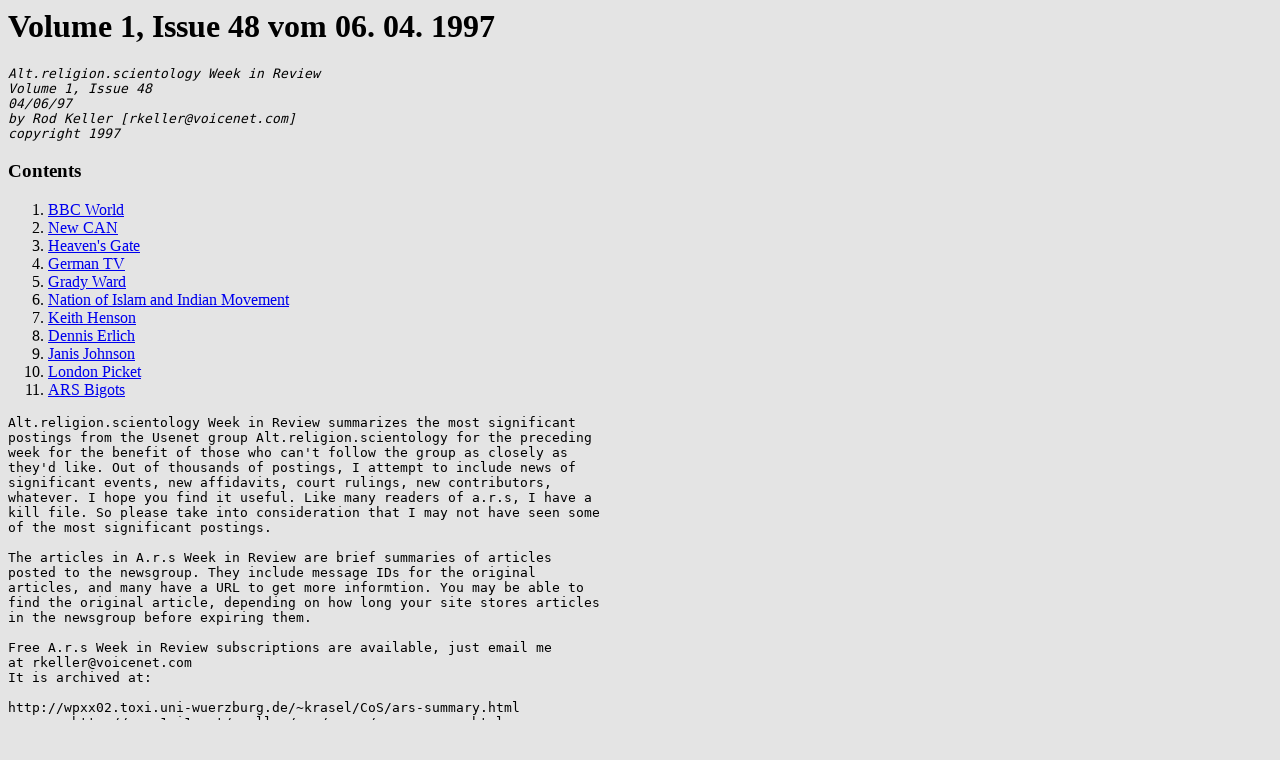

--- FILE ---
content_type: text/html
request_url: https://www.xenu.net/archive/WIR/wir1-48.html
body_size: 11042
content:
<HTML>
<HEAD><TITLE>Alt.religion.scientology Week in Review</TITLE></HEAD>
<BODY BGCOLOR=#E4E4E4>
<H1>Volume 1, Issue 48 vom 06. 04. 1997</H1>
<pre>
<EM>Alt.religion.scientology Week in Review
Volume 1, Issue 48
04/06/97
by Rod Keller [rkeller@voicenet.com]
copyright 1997</EM>
</PRE>
<H3>Contents</H3>
<ol>
<li><A href=#1>BBC World</A>
<li><A href=#2>New CAN</A>
<li><A href=#3>Heaven's Gate</A>
<li><A href=#4>German TV</A>
<li><A href=#5>Grady Ward</A>
<li><A href=#6>Nation of Islam and Indian Movement</A>
<li><A href=#7>Keith Henson</A>
<li><A href=#8>Dennis Erlich</A>
<li><A href=#9>Janis Johnson</A>
<li><A href=#10>London Picket</A>
<li><A href=#11>ARS Bigots</A>
</ol>

<pre>
Alt.religion.scientology Week in Review summarizes the most significant
postings from the Usenet group Alt.religion.scientology for the preceding
week for the benefit of those who can't follow the group as closely as
they'd like. Out of thousands of postings, I attempt to include news of
significant events, new affidavits, court rulings, new contributors,
whatever. I hope you find it useful. Like many readers of a.r.s, I have a
kill file. So please take into consideration that I may not have seen some
of the most significant postings.

The articles in A.r.s Week in Review are brief summaries of articles
posted to the newsgroup. They include message IDs for the original
articles, and many have a URL to get more informtion. You may be able to
find the original article, depending on how long your site stores articles
in the newsgroup before expiring them.

Free A.r.s Week in Review subscriptions are available, just email me
at rkeller@voicenet.com
It is archived at:

http://wpxx02.toxi.uni-wuerzburg.de/~krasel/CoS/ars-summary.html
        http://user1.i1.net/~mallen/scn/arswr/ars-summary.html
        http://users.aimnet.com/~jdiver/scieno.htm
        http://www.thur.de/religio/publik/arsfaq.html

#####</pre>

<p>
<a name=1><h3> BBC World</h3></a>
Lars Westergren posted a transcript of a show on Scientology from BBC
World.

<p>
"Buildings like this aren't cheap. Scientology founds itself by a doctrine
of exchange. Members can pay thousands of dollars to complete all their
courses, in payments that are called donations, but are in fact
obligatory.

<p>
"Few churches prompt more antagonism than this one. A Greek judge has
called scientology dangerous. The German government says that its
financial demands can read to ruin and even suicide. But here in America,
critics are more concerned with the Church of Scientology's relentless
bid, for public recognition.

<p>
"David Rodier is a professor of religion at American University.

<p>
"'They feel if you attack they attack in kind, and perhaps even more
violently. And I think many people find this very threatening. New
religions are by their very nature strange and odd, and we feel
uncomfortable around them. And then when they, in addition to that, don't
behave according to our stereotypes the way religions should behave, then
we _do_ get very uncomfortable.'

<p>
"Sylvia Stanard: 'The church has dealt with criticism, because we feel
that people need to know what scientology is. And its also just -
sociologically it is a very interesting phenomena that all new religions
go through this. I mean, we've researched and gone through what they said
about the Catholics in the 1700s, and all sorts of _wild_ accusations. I
mean, the Mormons were killed. And that was a hundred years ago.'"

<p>
Message-ID: &lt;333e6440.2719596@news.bahnhof.se&gt;<br>

<p>
#####

<p>
<a name=2><h3> New CAN</h3></a>
The new Cult Awareness Network, now run by Scientology, issued a press
release on the Higher Source cult, which committed suicide recently.

<p>
"Information gathered by CAN indicates that the originators of the 'Higher
Source' group were Marshall Herff Applewhite and Bonnie Lu Trousdale
Nettles respectively a psychiatric patient and a psychiatric nurse.  CAN
is urging investigation into the presence of drugs at the Rancho Sante Fe
mansion of the Higher Source and the psychiatric backgrounds of the group.
Of interest is that psychiatric drugs were also found in large quantities
at Jonestown and drugs were manufactured by and administered to members of
the Japanese-based Aum Supreme Truth.

<p>
"CAN is continuing its own investigation into the background of the
leaders of the group and will keep the media informed. In the meantime,
CAN warns that the mass media beware of fanatical anti-religious
statements being made, painting all religions or groups with the same
brush stroke and creating further hysteria.

<p>
"Experts who are well schooled in religion and sociology must be relied on
for statements and comments.
Dr. George Robertson:
Chairman of the Cult Awareness Network
Vice President Maryland Bible College
(410)488-2606

<p>
"Dr. J. Gordon Melton:
Executive Director
Institute for the Study of American Religions
University of California, Santa Barbara
(805)961-0141"

<p>
Diane Richardson provided some background on George Robertson.

<p>
"Robertson was 'honored' by the 'Church' of Scientology[tm] with the 1993
Freedom Human Rights Leadership award, for, as the press release
announcing the award states:  'Dr. George Robertson, Baptist minister,
professor at Maryland Bible College and Seminary in Baltimore, and
executive vice president of Friends of Freedom, for his accomplishments in
promoting religious freedom tolerance and working against the violent act
of 'deprogramming' and other religious hate crimes.'"

<p>
http://www.barepower.net/~can/info/ca970327.html
Message-ID: &lt;333D5D4B.2437@xenu.com&gt;<br>
Message-ID: &lt;5hmjml$kph$1@kiki.bway.net&gt;<br>

<p>
#####

<p>
<a name=3><h3> Heaven's Gate</h3></a>
Monica Pignotti posted an article found on Dejanews written by a member of
the Heaven's Gate cult in support of Scientology's actions on the Cult
Awareness Network.

<p>
"Subject: Thanks for Actions Against CAN
From: 'lah' &lt;lah@heavensgatetoo.com&gt;<br>
Date: 1996/12/21

<p>
"Here's a round of applause to the Church of Scientology for their
courageous action against the Cult Awareness Network.  From our point of
view, no group was as 'off' in their judgment of others as was CAN. No
group was as out of place in their condemnation of the innocent as was
CAN.

<p>
"They accused our group of 'cult activities' promoting all sort of lies
about us. When we asked to speak with them to correct some of their false
accusations, they refused to listen. Their only desire was to see our
financial records and ironically, we really have no finances to speak of
at all. They exerted no effort to determine the facts even when those who
could most accurately provide those facts were literally at their
doorstep.

<p>
"We hope you will continue to advertise on behalf of freedom of thinking
for all.  History proves that nearly every conceptual milestone now
considered 'good' was at one time considered a 'cult.' In the
early/inception stages of any significantly updated thinking, it seems
that some embodiment of narrow- minded opposition takes it upon themselves
to threaten its right to exist.

<p>
"So thanks again from all of us determined to continue the search for
Truth through alternate paths. And thanks from those who support the right
of others to do so as well.

<p>
"In Service to the Next Level,
The so-called 'UFO Cult'"

<p>
Message-ID: &lt;3345D54B.35D1@worldnet.att.net&gt;<br>

<p>
#####

<p>
<a name=4><h3> German TV</h3></a>
German ARD television aired a show on Scientology, based on their visit to
Los Angeles in February. Michail Brzitwa, Katinka van der Linden and Lars
Baehren provided summaries and partial transcripts.

<p>
"A horribly terrified Garry Scarff, pictures of RPFed people, mention of
mysterious deaths in Fort Harrison during the eighties, interviews with
the Clearwater police about Lisa McPherson, a short interview with Berry,
a crowd of scientology cars chasing the German TV crew on a highway,
bodyguards for both Scarff and the crew, a faked car accident, Scarff
having a nervous breakdown, Abelson talking BS and corrected by Rinder,
Rinder admitting Lisa died in Fort Harrison and not in hospital."

<p>
"There was also a section about a German Scientologist who died in the
Ford Harrison. He was an epileptic, and was refused medication and instead
given vitamins and minerals. The doctor was a Scientologist, refused to
give an interview but stated on paper that at that time he firmly thought
that the Scientology treatment would be better for the patient."

<p>
"Featuring Ex-Scientologists Gerry Scarff and Martin Ottman reporters
tried to chase evidence for Gulag-like camps run by the cult. Ottman talk
about his observations about RPF:  members have to wear black clothes (the
were various camera pictures of cult member running around hastily);
minimum of 16 hours work per day; minimum of 5 hour case study of own
failures.

<p>
"Background of Gerry Scarff and his deposition:  he left OSA because of
orders to kill a critic by cutting the wires for the breaks of the car,
otherwise suffocate with a cushion later on;  if police started
investigation on him than better do TKO (Total Knock Out) - shooting
himself in the head;  attempt to kidnap him, probably to be taken to
Helmet in Hot Springs.

<p>
"Clearwater police reported of more mysterious deaths in and around Fort
Harrison Hotel. In the case of a corpse found in a nearby river
Scientology gave a wrong name to officers, even before the the discovery.
The person later turned out to be a Scientologist from Stuttgart."

<p>
Message-ID: &lt;5hvop4$gtr@fu-berlin.de&gt;<br>
Message-ID: &lt;5huh0l$mt9$1@ichabod.han.de&gt;<br>
Message-ID: &lt;3343A125.41C6@cipw01.physik.uni-bonn.de&gt;<br>
Message-ID: &lt;199704031526.HAA26810@fat.doobie.com&gt;<br>
Message-ID: &lt;5i09if$p2l@fu-berlin.de&gt;<br>

<p>
#####

<p>
<a name=5><h3> Grady Ward</h3></a>
Grady Ward was allowed to view many of the documents ordered by Judge
Infante this week, but not all, as he explained to the court.

<p>
"After review of the responses, the following lists materials were
withheld in contempt of the Magistrate's orders:  'RTC is ordered to
supplement its answer to provide responsive information describing the
general organizational structure of RTC, and the general organizational
structure of any organization involved in the safekeeping of Advanced
Technology material.'

<p>
"[T]he plaintiff has withheld all details of the second part of the
question. The plaintiff had repeatedly averred under oath that only seven
organizations have custody and safekeeping of components of the Advanced
Technology. However, during my review of the documents designated by the
plaintiff as confidential the defendant in reviewing the OT MATERIALS
MASTER LOG on March 28, 1997 the following locations were disclosed as
having custody of portions or all of the Advanced Technology at issue in
this litigation.  (Only coded designations were provided to me during my
review of the confidential documents. Warren McShane insisted that all
questions concerning the meaning of the coded abbreviations be deferred
until he was in deposition, which he has to this date refused to attend.)

<p>
"ARCHIVE probable location: in underground bunkers operated by C.S.T.
AOLA probable location: Advanced Organization Los Angeles
FSSO probable location: Flag Ship Service Organization (on the Freewinds
Ship)
ITO probable location: International Training Organization (Clearwater, FL)
OC probable location: Officer Council as per Flag Order 3352
HBGC probable location: (unknown)
AOSHEU probable location: Advanced Organization Saint Hill Europe
(Denmark)
AOSHUK probable location: Advanced Organization Saint Hill United Kingdom
(East Grinstead, Sussex)
AOSHANZO probable location: Advanced Organization Saint Hill Australia,
New Zealand and Oceana (Sydney, Australia)
TOK probable location: Tokyo
SNC probable location: (unknown)
RTC probable location: Religious Technology Center
ASHOF probable location: American Saint Hill Organization - Foundation
(night + weekend staff) located at 1413 N. Berendo St. LA, CA 90027
ASHOD probable location: American Saint Hill Organization - Day
Organization - located at 1413 N. Berendo St. LA, CA 90027
CSIINTB probable location: Church of Scientology International
Intelligence Bureaux
FSO probable location: Flag Service Organization (Clearwater, FL)
GOLD probable location: Golden Era Studios
UK probable location: United Kingdom
PACRPF probable location: Pacific Area Command Rehabilitation
Project Force (scientology prison camp in greater Los Angeles area)
JBG probable location: Johannesburg, South Africa
LDNF probable location: London Foundation Organization
NYF probable location: New York Foundation
ASI probable location: Author Services International

<p>
"The plaintiff has also failed to 'produce all responsive confidentiality
agreements within its possession, custody or control, executed by any
party (not just the churches of scientology and its parishioners).' The
plaintiff responded by providing two blank confidentiality documents.

<p>
"The plaintiff has next not obeyed the Order, paragraph 6 with respect to
Document Request number 6 ('6. All documents that refer, reflect, or
relate to Grady Ward from Jan. 15, 1995 onwards.') The plaintiff has only
provided both confidential and non-confidential documents that it alleges
are Grady Ward's postings to the Internet."

<p>
Message-ID: &lt;33402997.18697151@207.126.101.80&gt;<br>

<p>
#####

<p>
<a name=6><h3> Nation of Islam and Indian Movement</h3></a>
Maggie Council posted a report on Scientology, the Florida Indian Movement
and the Nation of Islam.

<p>
"I just had the head of Florida AIM [American Indian Movement] in my
office; he told me that he was recently speaking at an event where a
leader of the Nation of Islam was speaking. Church of Scientology members
from Flag were at his side on the podium, and he spoke about the Way to
Happiness Literacy campaign.  The Native leader told me that he asked them
who they were, and they said they were from Fort Harrison in Clearwater.
'Oh, you're scientologists?' he asked. They reluctantly admitted it.

<p>
"Outside the AIM office in St. Petersburg, FL, the personality test is
being distributed regularly. The leader told me that once they called the
cops to find out who the hell these people were.

<p>
"I took the opportunity to inform him about Narconon Chilocco, and how
Russell Means [Indian activist] was being used to legitimize this program.
I also told him how Scn hadn't paid rent, and the locals had given the
land on which the Narconon facility is based *back to the BIA* because
they could never get them to pay rent. Giving land back to the BIA is not
a common problem solution among Native Americans."

<p>
Message-ID: &lt;Pine.SOL.3.95.970404133300.10563X-100000@luna&gt;<br>

<p>
#####

<p>
<a name=7><h3> Keith Henson</h3></a>
Keith Henson filed a challenge to the RTC this week that the NOTS are
actually owned by the bankrupt Church of Scientology of California. RTC's
standing as the plaintiff in Keith's case may be affected. The argument
stems from the status of David Mayo, author of the NOTS levels, as an
employee of CSC at the time.

<p>
"Defendant is also aware that Plaintiff in a related case stated in a
sworn answer to an interrogatory served on Ward at 8:15-17 that Mayo's
contribution was as a work-for-hire.

<p>
"Defendant has search the Verified Complaint in this case for transfer
documents from either David Mayo or CSC [Church of Scientology of
California], author or co-author of NOTs under the work-for-hire doctrine
to L. Ron Hubbard or RTC and found not even a mention of the former
parties. Defendant's understanding of the law is very limited, but
believes that 'verified' in law means that the plaintiff swore under
penalty of perjury that the statements on the complaint were true.

<p>
"The copyright assignment supplied as disclosures for NED FOR OTS SERIES
TXu 257 326 dated November 10, 1986 states that 'L. Ron Hubbard was the
author of and owned all rights title and interest in a body of works, both
published and unpublished' without mention of either David Mayo or CSC.
The OT series was registered as a compilation, and while sole authorship
by Hubbard of the individual sections, such as NOTs 34 might be determined
by the trier of fact (assuming David Mayo can be located), this settled
ruling, with no transfer agreement entered, seem to be in direct conflict
with the copyright certificate of the compilation and the verified
complaint.

<p>
"For the forgoing reasons, defendant prays the Court enter an order of
summary judgment on copyright claims against the plaintiff due to
plaintiff bringing an action in bad faith, plaintiff knowing that title to
the NOTs material was quite possibly not even the property of RTC by
reason of a long settled court order."

<p>
Keith also posted a letter to Scientology lawyer Tom Hogan, in which he
admits being too late in requesting some depositions.

<p>
<em>"Your deposition notice of David Elrod is therefore
untimely. Please refer to Local Rule 26-5 which expressly provides
that the 'discovery cut-off date is the date by which . . . all
depositions shall be concluded.' </em>

<p>
"I had mixed the times for the Ward case with mine, so you are correct and
you may consider the Elrod deposition request withdrawn. However, you
should consider this as notice that, should this come to trial, I expect
to put Mr. Elrod on the stand and ask him to explain why and how at two
different times in October of 1995 much of Scientology's 'AT' material was
on a Scientology approved computer site where all the world was invited to
copy it (and I did).

<p>
<em>"Second, the time for filing dispositive motions, which would
include your Counter Motion for Partial Summary Judgment and your
Declaration in support of that motion, has likewise passed. The court
ordered that the last date for hearing of all dispositive motions was
April 11, 1997. A copy of the pages of transcript from the hearing
where that order was made is also enclosed. As there is a 35-day
notice requirement, summary judgment motions had to be filed by March 7.
</em>

<p>
"In this case, I will request at the hearing that the Court consider the
material April 11 in the interest of judicial economy. If the Court will
not, I will withdraw the material and resubmit it."

<p>
Message-ID: &lt;hkhensonE7xAy5.K79@netcom.com&gt;<br>
Message-ID: &lt;hkhensonE80vHt.73B@netcom.com&gt;<br>
Message-ID: &lt;hkhensonE82tJq.47H@netcom.com&gt;<br>

<p>
#####

<p>
<a name=8><h3> Dennis Erlich</h3></a>
Dennis Erlich has won the right to depose Scientology head David Miscavige
in his copyright infringement case for 6 hours, with Keith Henson and
Grady Ward each receiving 1.5 hours. From Judge Infante's ruling:

<p>
"Defendant Erlich has presented evidence that reasonably suggests that Mr.
Miscavige may have unique percipient knowledge relevant to this case.
Specifically, Erlich presents evidence raising some question as to the
authenticity of L. Ron Hubbard's signature on the May 16, 1982 Assignment
Agreement, by which L. Ron Hubbard purportedly assigned his 'entire right,
tide and interest in and to the Advanced Technology' to RTC. Mr. Hubbard's
signature purportedly was notarized by Mr. Miscavige. Erlich presents
evidence in the form of a copy of a declaration from a former Scientology
member, Diana Voegeding, that during the early 1980s, Mr. Miscavige
routinely obtained signatures in his notary book from Mr.  Hubbard for
later use, and that Mr. Miscavige often did not actually witness Mr.
Hubbard's signature on documents. In addition, Erlich submits a document
which his attorneys state, on information and belief, is a copy of a
handwriting analysis questioning the authenticity of Hubbard's signature
on the May 1982 Assignment. In addition, Erlich points to objective
discrepancies in the dates of documents that give rise to some
questionable inferences: (1) the notarial acknowledgment states that
Hubbard signed the Assignment on May 10, 1982, but the Assignment is dated
six days later; (2) an Addendum to the Assignment pre-dates the Assignment
by 5 months; and (3) another document purporting to convey rights
regarding the Advanced Technology works from RTC to other entities is
dated January 1, 1982, approximately 3 months before the Assignment.

<p>
"In addition, the fact that Mr. Miscavige, from the beginning of 1982 to
early 1987, held senior positions at Author Services, Inc., the
organization responsible for managing Mr. Hubbard's literary and business
affairs, further suggests that Mr. Miscavige may have knowledge regarding
Mr. Hubbard's literary affairs which Mr. McShane, the present President of
RTC, may not possess.

<p>
"Therefore, for the foregoing reasons, the court finds that Defendant
Erlich has shown good cause to depose Mr. Miscavige. In addition, given
the overlap of both factual and legal issues among the instant case, RTC
v. Ward and RTC v. Henson, the court finds that good cause also exists to
permit the deposition of Mr. Miscavige in the latter two cases as well."

<p>
Message-ID: &lt;hkhensonE84nsq.D91@netcom.com&gt;<br>

<p>
#####

<p>
<a name=9><h3> Janis Johnson</h3></a>
The Tampa Tribune published an article this week on the history of
Scientology's Medical Officer at Flag, Janis Johnson.

<p>
"A woman who helped transport Scientologist Lisa McPherson to the hospital
was a former Arizona physician whose license expired as the state's
medical board was scrutinizing her.  On Dec. 5, 1995, fellow
Scientologists - including former physician Janis K. Johnson-Fitzgerald -
took McPherson by van to HCA/Columbia Hospital in New Port Richey.
McPherson was dead on arrival.

<p>
"In late November 1992, Northwest Hospital in Tucson reported to the
Arizona Board of Medical Examiners suspicions that Johnson-Fitzgerald
might have been using a narcotic painkiller called fentanyl.  Nurses
reported that she took frequent trips to the bathroom and kept syringes in
her pockets. She also was alleged to have removed a narcotic painkiller
called Sufenta from the operating suite.  Another hospital reported vague
but similar allegations.

<p>
"Johnson-Fitzgerald had been taking injections of Dalgan, a brand name of
a narcotic painkiller, for chronic pain associated with foot and back
problems. In her medical practice, she worked in the operating room and
also treated chronic pain patients.

<p>
"She agreed to enter into a voluntary agreement that restricted her
license. The restrictions included not practicing clinical medicine,
surrendering her access to controlled substances and submitting to random
drug tests.  In October, however, staff reported to the board that
Johnson- Fitzgerald objected to some of the wording in the agreement and
therefore didn't sign it. She also had refused to provide a urine sample.
Records indicate she had lied to the board when she said she had not had
psychiatric treatment."

<p>
<a
href="http://www.tampatrib.com/news/sctl1007.htm">http://www.tampatrib.com/news/sctl1007.htm</a>
<a
href="http://www.tampatrib.com/reports/scientol/">http://www.tampatrib.com/reports/scientol/</a>
Message-ID: &lt;rnewman-ya02408000R0104971041360001@snews2.zippo.com&gt;<br>

<p>
#####

<p>
<a name=10><h3> London Picket</h3></a>
John Ritson and "Roland" provided descriptions of an unannounced picket at
the Scientology org in London this week.

<p>
"Armed with posters about the Vic, Collins and McPherson deaths, leaflets,
a megaphone, the Xemu song book and a lovable toy dog with water wings,
they made fools of Scientology by the simple expedient of turning up a
week earlier than expected. The low-level clams at the 'org' went into
headless chicken mode without Sea Org or OSA to tell them what to do. They
tried complaining to the police (who had been informed in advance) and
were politely informed that the picketers were completely within their
rights. They alternated between hiding in the org and distributing
standard recruiting leaflets.  The passers-by were even more supportive
than on past occasions, perhaps because of increased media coverage of
Scientology in the recent past.

<p>
"[B]y the time the picket ended at 4:00 they had finally produced three
placards, with baffling messages such as 'Fight Crime, Not Religion'
(Funny, that's precisely why WE were there), which they leaned against the
window of the org, before eventually grasping that the idea of placards is
to hold them up."

<p>
"I don't like to shove the leaflets into people's hands if they don't
really want them so I just held the leaflets out. People actually came up
and took them out of my hand! They were congratulating me on doing such a
good job. I made it very clear that I was 'Picketing against the
cult/church of Scientology - Stop Scientology ruining lives' by shouting
it loudly. I had about 260 leaflets. All of them were gratefully received.

<p>
"Dave Bird was making a fine old racket with his megaphone chanting 'Woof,
woof, glug, glug. Who drowned the judges dog?' and singing his Lisa
McPherson song. He had Duke the dog with him - a dog on wheels wearing
water-wings."

<p>
Message-ID: &lt;kj8H5DASXuRzEw7n@jritson.demon.co.uk&gt;<br>
Message-ID: &lt;33474054.536A@nospam.netcomuk.co.uk&gt;<br>

<p>
#####

<p>
<a name=11><h3> ARS Bigots</h3></a>
Former a.r.s poster Russell Shaw has created a web site dedicated to
comparing prominent a.r.s participants to the KKK members and Nazi German
officials.

<p>
<a href="http://www.dancris.com/~rshaw">http://www.dancris.com/~rshaw</a>

<p>
"I cannot begin to describe this site. Please visit it. It trashes several
people who post here. It was announced in the AOL CoS folder."

<p>
Message-ID: &lt;tashback-0504972332020001@ip-20-116.phx.primenet.com&gt;<br>
</BODY>
</HTML>